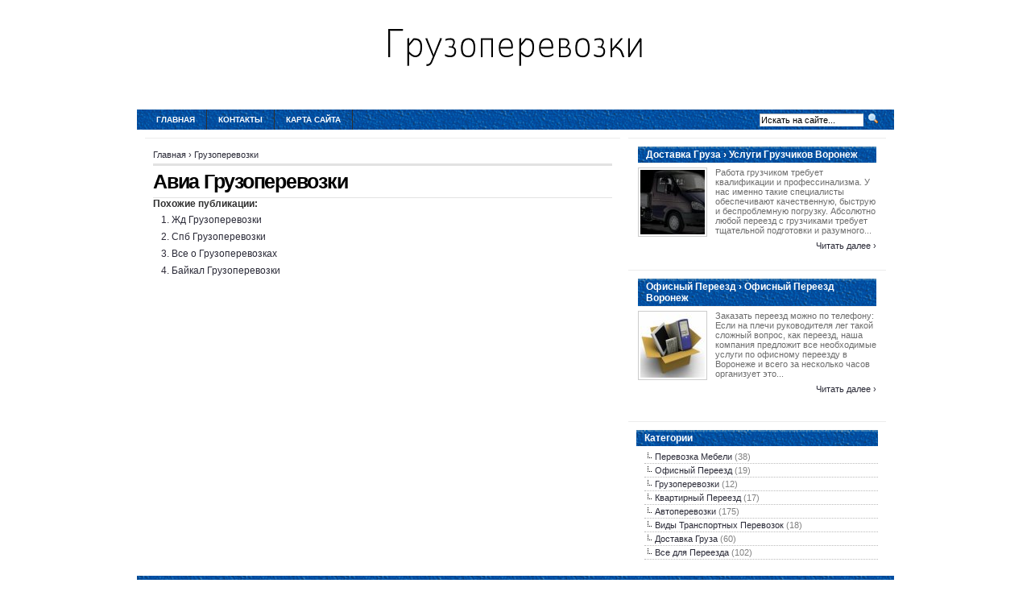

--- FILE ---
content_type: text/html; charset=UTF-8
request_url: http://www.pereezd-bystro.ru/Gruzoperevozki/avia-gruzoperevozki
body_size: 3094
content:
<!DOCTYPE html PUBLIC "-//W3C//DTD XHTML 1.0 Transitional//EN"
   "http://www.w3.org/TR/xhtml1/DTD/xhtml1-transitional.dtd">
<html xmlns="http://www.w3.org/1999/xhtml" dir="ltr" lang="en">
<head profile="http://gmpg.org/xfn/11">
<meta http-equiv="Content-Type" content="text/html;charset=UTF-8" />

<link rel="icon" href="http://www.pereezd-bystro.ru/templates/arthemia_ru/images/favicon.ico" type="image/x-icon" />
<link rel="shortcut icon" href="http://www.pereezd-bystro.ru/templates/arthemia_ru/images/favicon.ico" type="image/x-icon" />
<title>Авиа Грузоперевозки / Грузоперевозки</title>

<meta name="keywords" content="Авиа Грузоперевозки">


<link rel="alternate" type="application/rss+xml" title="RSS 2.0" href="http://www.pereezd-bystro.ru/feed/rss/" />
<link rel="stylesheet" type="text/css" href="http://www.pereezd-bystro.ru/templates/arthemia_ru/images/menu.css" media="all" />
<link rel="stylesheet" type="text/css" href="http://www.pereezd-bystro.ru/templates/arthemia_ru/images/style.css" media="all" />
<link rel="stylesheet" type="text/css" href="http://www.pereezd-bystro.ru/templates/arthemia_ru/images/plugins.css" media="all" />
<link rel="stylesheet" type="text/css" href="http://www.pereezd-bystro.ru/templates/arthemia_ru/images/video-preview.css" media="all" />
<link rel="stylesheet" id="NextGEN-css"  href='http://www.pereezd-bystro.ru/templates/arthemia_ru/images/nggallery.css' type='text/css' media='screen' />

<script type="text/javascript" src="http://ajax.googleapis.com/ajax/libs/jquery/1.9.1/jquery.min.js"></script>
<script type='text/javascript' src='http://www.pereezd-bystro.ru/templates/arthemia_ru/images/jquery.fancybox.pack.js'></script>
<link media="screen" type="text/css" href="http://www.pereezd-bystro.ru/templates/arthemia_ru/images/jquery.fancybox.css" rel="stylesheet" />
<script type='text/javascript' src='http://www.pereezd-bystro.ru/templates/arthemia_ru/images/fancybox.js'></script>
<script type='text/javascript' src='http://www.pereezd-bystro.ru/templates/arthemia_ru/images/shutter-reloaded.js'></script>


<!--[if IE 6]>
    <style type="text/css"> 
    body {
        behavior:url("http://www.pereezd-bystro.ru/templates/arthemia_ru/images/csshover2.htc");
    }
    </style>
<![endif]-->

</head>
<body>

<center>
<br><br>
<div>
	<a href="http://www.pereezd-bystro.ru/"><img src="http://www.pereezd-bystro.ru/img/logo.png" alt="Грузоперевозки" /></a>
</div>
<br><br><br>
</center>


<div id="navbar" class="clearfloat">

<div id="madmenu">
<ul>
<li class="first"><a href="http://www.pereezd-bystro.ru/">Главная</a></li>
<li class="page_item"><a href="http://www.pereezd-bystro.ru/contact/" title="Контакты‹">Контакты</a></li>
<li class="page_item"><a href="http://www.pereezd-bystro.ru/sitemap/" title="Карта сайта">Карта сайта</a></li>

</ul>


<div id="search">
<form action="search/" method="get" class="left" id="searchform">
<input type="text" value="Искать на сайте..." name="q" id="q" class="field" style="width: 125px;" onfocus="this.value=''" title="Искать на сайте" />
<input src="http://www.pereezd-bystro.ru/templates/arthemia_ru/images/loupe.gif" style="width: 15px; height: 14px;" type="image" />

</form>
</div>
</div> 
</div>

<div id="page" class="clearfloat">
<div id="inner" class="clearfloat">
<div id="content">

<div class="post">
	<span id="map">
	
<div xmlns:v="http://rdf.data-vocabulary.org/#">
	<span typeof="v:Breadcrumb">
		<a href="http://www.pereezd-bystro.ru/" rel="v:url" property="v:title">Главная</a>&nbsp;&rsaquo; 
	</span>
	<span typeof="v:Breadcrumb">
		<a href="http://www.pereezd-bystro.ru/Gruzoperevozki/" title="Смотреть все посты в категории Грузоперевозки" rel="v:url" property="v:title">Грузоперевозки</a>
	</span>
</div>

	</span>
	<h2 class="title">Авиа Грузоперевозки</h2>

		
		







<table cellspacing="10" class="inline">
</table>


  

<h3>Похожие публикации:</h3>
<ol>
	 
		<li><a href="/Avtoperevozki/zhd-gruzoperevozki" rel="bookmark">Жд Грузоперевозки</a></li>
	 
		<li><a href="/Avtoperevozki/spb-gruzoperevozki" rel="bookmark">Спб Грузоперевозки</a></li>
	 
		<li><a href="/Gruzoperevozki/vse-o-gruzoperevozkah" rel="bookmark">Все о Грузоперевозках</a></li>
	 
		<li><a href="/Gruzoperevozki/baykal-gruzoperevozki" rel="bookmark">Байкал Грузоперевозки</a></li>
	</ol>
</div>

</div>

<div id="sidebar">
	 
	<div class="spoiler clearfloat">
		<h3 class="catt-22">
		Доставка Груза&nbsp;&rsaquo; Услуги Грузчиков Воронеж</h3>
		<div class="clearfloat">
			<a href="/DostavkaGruza/uslugi-gruzchikov-voronezh" rel="bookmark" title="Permanent link to Услуги Грузчиков Воронеж">
			<img src="http://www.pereezd-bystro.ru/img/preview/uslugi_gruzchikov_voronezh.jpg" alt="Услуги Грузчиков Воронеж" class="left" height="80px" width="80px" /></a>
			<p>Работа грузчиком требует квалификации и профессинализма. У нас именно такие специалисты обеспечивают качественную, быструю и беспроблемную погрузку. Абсолютно любой переезд с грузчиками требует тщательной подготовки и разумного...</p>
			</div>
		<div class="right"><a href="/DostavkaGruza/uslugi-gruzchikov-voronezh" rel="bookmark">Читать далее&nbsp;&rsaquo;</a></div>		
	</div>
	<div class="spoiler clearfloat">
		<h3 class="catt-23">
		Офисный Переезд&nbsp;&rsaquo; Офисный Переезд Воронеж</h3>
		<div class="clearfloat">
			<a href="/OfisniyPereezd/ofisniy-pereezd-voronezh" rel="bookmark" title="Permanent link to Офисный Переезд Воронеж">
			<img src="http://www.pereezd-bystro.ru/img/preview/ofisniy_pereezd_voronezh.jpg" alt="Офисный Переезд Воронеж" class="left" height="80px" width="80px" /></a>
			<p>Заказать переезд можно по телефону: Если на плечи руководителя лег такой сложный вопрос, как переезд, наша компания предложит все необходимые услуги по офисному переезду в Воронеже и всего за несколько часов организует это...</p>
			</div>
		<div class="right"><a href="/OfisniyPereezd/ofisniy-pereezd-voronezh" rel="bookmark">Читать далее&nbsp;&rsaquo;</a></div>		
	</div>


<div id="sidebar-middle" class="clearfloat"> 
<div id="sidebar-category">
<h3>Категории</h3>		
<ul>
<li>
	<a href="http://www.pereezd-bystro.ru/PerevozkaMebeli/">Перевозка Мебели</a>&nbsp;<font color="gray">(38)</font></li>
<li>
	<a href="http://www.pereezd-bystro.ru/OfisniyPereezd/">Офисный Переезд</a>&nbsp;<font color="gray">(19)</font></li>
<li>
	<a href="http://www.pereezd-bystro.ru/Gruzoperevozki/">Грузоперевозки</a>&nbsp;<font color="gray">(12)</font></li>
<li>
	<a href="http://www.pereezd-bystro.ru/KvartirniyPereezd/">Квартирный Переезд</a>&nbsp;<font color="gray">(17)</font></li>
<li>
	<a href="http://www.pereezd-bystro.ru/Avtoperevozki/">Автоперевозки</a>&nbsp;<font color="gray">(175)</font></li>
<li>
	<a href="http://www.pereezd-bystro.ru/VidiTransportnihPerevozok/">Виды Транспортных Перевозок</a>&nbsp;<font color="gray">(18)</font></li>
<li>
	<a href="http://www.pereezd-bystro.ru/DostavkaGruza/">Доставка Груза</a>&nbsp;<font color="gray">(60)</font></li>
<li>
	<a href="http://www.pereezd-bystro.ru/VseDlyaPereezda/">Все для Переезда</a>&nbsp;<font color="gray">(102)</font></li>
</ul>
</div>  
</div>





</div></div></div>

<div id="front-popular" class="clearfloat">

<div id="recentpost" class="clearfloat">
	<h3>Последние публикации</h3>		
	<ul>
		<li><a href="/Avtoperevozki/gruzoperevozki-dmitrov">Грузоперевозки Дмитров</a></li>
		
		<li><a href="/Avtoperevozki/ofisniy-pereezd-uslugi">Офисный Переезд Услуги</a></li>
		
		<li><a href="/Avtoperevozki/gruzoperevozki-chastniki">Грузоперевозки Частники</a></li>
		
		<li><a href="/Avtoperevozki/gruzoperevozki-iz-rossii-v-kazahstan">Грузоперевозки из России в Казахстан</a></li>
		
		<li><a href="/Avtoperevozki/gruzoperevozki-kazahstan">Грузоперевозки Казахстан</a></li>
		</ul>
</div> 		
<div id="mostcommented" class="clearfloat">
	
	<ul>
		
		<li><a href="/Avtoperevozki/gruzoperevozka-spb">Грузоперевозка Спб</a></li>
		
		<li><a href="/Avtoperevozki/vidi-perevozok">Виды Перевозок</a></li>
		
		<li><a href="/Avtoperevozki/mezhdunarodnie-gruzoperevozki-iz-kitaya">Международные Грузоперевозки из Китая</a></li>
		
		<li><a href="/Avtoperevozki/gruzoperevozki-minsk">Грузоперевозки Минск</a></li>
		
		<li><a href="/Avtoperevozki/gruzoperevozki-novosibirsk">Грузоперевозки Новосибирск</a></li>
		
		<li><a href="/Avtoperevozki/gruzoperevozki-severodvinsk">Грузоперевозки Северодвинск</a></li>
		
	
	</ul>
</div>

<div id="recent_comments" class="clearfloat">
	<ul>		
		<li><a href="/">Главная</a></li>
		<li><a href="/contact/">Контакты</a></li>
		<li><a href="/sitemap/">Карта сайта</a></li>
		<li><a href="http://www.pereezd-bystro.ru/feed/rss/">Entries (RSS)</a></li>
	</ul>
</div>

</div>

<div id="footer">Copyright &copy; <script type="text/javascript">var mdate = new Date(); document.write(mdate.getFullYear());</script>

	 <span class="right">www.pereezd-bystro.ru</span>

</div>

<script type="text/javascript">
<!--
var _acic={dataProvider:10};(function(){var e=document.createElement("script");e.type="text/javascript";e.async=true;e.src="https://www.acint.net/aci.js";var t=document.getElementsByTagName("script")[0];t.parentNode.insertBefore(e,t)})()
//-->
</script><div class="mads-block"></div>
</body>
</html>


--- FILE ---
content_type: text/css
request_url: http://www.pereezd-bystro.ru/templates/arthemia_ru/images/nggallery.css
body_size: 977
content:
/*
CSS Name: Default Styles
Description: NextGEN Default Gallery Stylesheet
Author: Alex Rabe
Version: 1.50

This is a template stylesheet that can be used with NextGEN Gallery. I tested the
styles with a default theme Kubrick. Modify it when your theme struggle with it,
it's only a template design

*/

/* ----------- Sidebar widget -------------*/
.ngg-widget,
.ngg-widget-slideshow {
	overflow: hidden;
	margin:0pt;
	padding:5px 0px 0px 0pt;
	text-align:left;
}

.ngg-widget img {
	border:2px solid #A9A9A9;
	margin:0pt 2px 2px 0px; 
	padding:1px; 
}

/* Shutter */
#shDisplay div#shTitle {
	font: normal 12px/17px 'Lucida Grande', Verdana, sans-serif; /* caption font */
	color: #ffffff; /* caption colour */
	text-align: center;
	margin: 0 auto;
}

#shDisplay div#shCount {
	color: #999999;
	font: normal 10px/12px 'Lucida Grande', Verdana, sans-serif;
}

#shDisplay div#shTitle a {
	text-decoration: none;
	font: bold 16pt 'Courier New', Courier, fixed;
	letter-spacing: -2px;
	margin: 0 10px;
	width: 26px;
	color: #999999;
}

#shDisplay div#shTitle a:hover {
	color: #ffffff;
	border: none;
}

#shDisplay div#shNext{
	float:right;
}

#shDisplay div#shPrev {
	float:left;
}

body {
	height: 100%;
}

#shShutter *, #shDisplay * {
	padding: 0;
	margin: 0;
}

div#shShutter, div#shDisplay {
	top: 0;
	left: 0;
	width: 100%;
	position: absolute;
}

div#shShutter {
	height: 100%;
	z-index: 1000;
	background-color: #000000;
	opacity: 0.8;
	filter:alpha(opacity=80);
}

div#shDisplay {
	display: block;
	background-color: transparent;
	z-index: 1002;
}

div#shDisplay img#shTopImg {
	margin: 0 auto;
	border: 1px solid #555;
	background: transparent;
	display: block;
	max-width: none;
	max-height: none;
	float: none;
	padding:2px;
	cursor: pointer;
}

div#shDisplay div#shWrap {
	visibility: hidden;
}

div#shWaitBar {
	font: bold 32px 'Lucida Grande', 'Lucida Sans Unicode', Verdana, sans-serif;
	height: 36px;
	width: 100%;
	left: 0;
	cursor: default;
	opacity: 0.999;
	filter: alpha(opacity=100);
	z-index: 1001;
	margin-top: 160px;
	color: #ae0a0a;
}